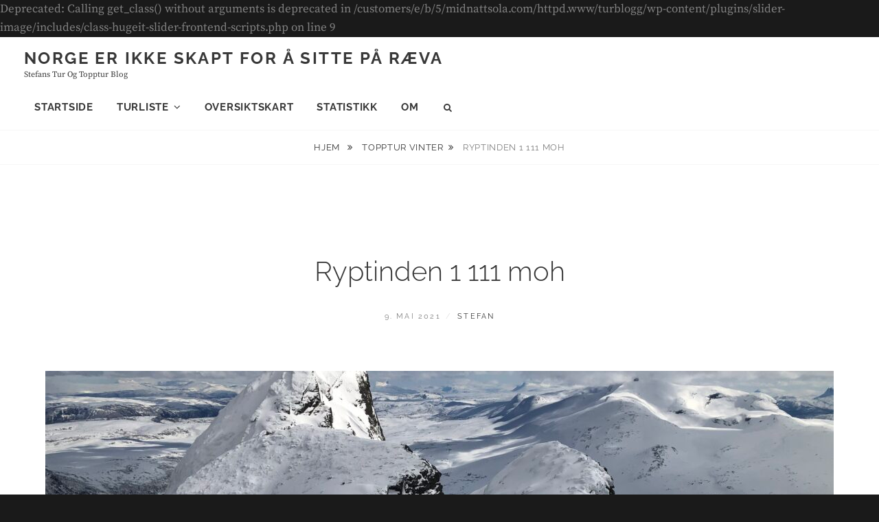

--- FILE ---
content_type: text/html; charset=UTF-8
request_url: https://turblogg.midnattsola.com/2021/05/09/ryptinden-1-111-moh/
body_size: 14012
content:

Deprecated: Calling get_class() without arguments is deprecated in /customers/e/b/5/midnattsola.com/httpd.www/turblogg/wp-content/plugins/slider-image/includes/class-hugeit-slider-frontend-scripts.php on line 9
<!DOCTYPE html>
<html lang="nb-NO">
<head>
<meta charset="UTF-8">
<meta name="viewport" content="width=device-width, initial-scale=1">
<link rel="profile" href="http://gmpg.org/xfn/11">

<title>Ryptinden 1 111 moh &#8211; Norge er ikke skapt for å sitte på ræva</title>
<meta name='robots' content='max-image-preview:large' />
<link rel='dns-prefetch' href='//stats.wp.com' />
<link rel='dns-prefetch' href='//widgets.wp.com' />
<link rel='dns-prefetch' href='//s0.wp.com' />
<link rel='dns-prefetch' href='//0.gravatar.com' />
<link rel='dns-prefetch' href='//1.gravatar.com' />
<link rel='dns-prefetch' href='//2.gravatar.com' />
<link rel="alternate" type="application/rss+xml" title="Norge er ikke skapt for å sitte på ræva &raquo; strøm" href="https://turblogg.midnattsola.com/feed/" />
<link rel="alternate" type="application/rss+xml" title="Norge er ikke skapt for å sitte på ræva &raquo; kommentarstrøm" href="https://turblogg.midnattsola.com/comments/feed/" />
		<!-- This site uses the Google Analytics by MonsterInsights plugin v9.1.1 - Using Analytics tracking - https://www.monsterinsights.com/ -->
		<!-- Note: MonsterInsights is not currently configured on this site. The site owner needs to authenticate with Google Analytics in the MonsterInsights settings panel. -->
					<!-- No tracking code set -->
				<!-- / Google Analytics by MonsterInsights -->
		<script type="text/javascript">
/* <![CDATA[ */
window._wpemojiSettings = {"baseUrl":"https:\/\/s.w.org\/images\/core\/emoji\/15.0.3\/72x72\/","ext":".png","svgUrl":"https:\/\/s.w.org\/images\/core\/emoji\/15.0.3\/svg\/","svgExt":".svg","source":{"concatemoji":"https:\/\/turblogg.midnattsola.com\/wp-includes\/js\/wp-emoji-release.min.js?ver=6.6.4"}};
/*! This file is auto-generated */
!function(i,n){var o,s,e;function c(e){try{var t={supportTests:e,timestamp:(new Date).valueOf()};sessionStorage.setItem(o,JSON.stringify(t))}catch(e){}}function p(e,t,n){e.clearRect(0,0,e.canvas.width,e.canvas.height),e.fillText(t,0,0);var t=new Uint32Array(e.getImageData(0,0,e.canvas.width,e.canvas.height).data),r=(e.clearRect(0,0,e.canvas.width,e.canvas.height),e.fillText(n,0,0),new Uint32Array(e.getImageData(0,0,e.canvas.width,e.canvas.height).data));return t.every(function(e,t){return e===r[t]})}function u(e,t,n){switch(t){case"flag":return n(e,"\ud83c\udff3\ufe0f\u200d\u26a7\ufe0f","\ud83c\udff3\ufe0f\u200b\u26a7\ufe0f")?!1:!n(e,"\ud83c\uddfa\ud83c\uddf3","\ud83c\uddfa\u200b\ud83c\uddf3")&&!n(e,"\ud83c\udff4\udb40\udc67\udb40\udc62\udb40\udc65\udb40\udc6e\udb40\udc67\udb40\udc7f","\ud83c\udff4\u200b\udb40\udc67\u200b\udb40\udc62\u200b\udb40\udc65\u200b\udb40\udc6e\u200b\udb40\udc67\u200b\udb40\udc7f");case"emoji":return!n(e,"\ud83d\udc26\u200d\u2b1b","\ud83d\udc26\u200b\u2b1b")}return!1}function f(e,t,n){var r="undefined"!=typeof WorkerGlobalScope&&self instanceof WorkerGlobalScope?new OffscreenCanvas(300,150):i.createElement("canvas"),a=r.getContext("2d",{willReadFrequently:!0}),o=(a.textBaseline="top",a.font="600 32px Arial",{});return e.forEach(function(e){o[e]=t(a,e,n)}),o}function t(e){var t=i.createElement("script");t.src=e,t.defer=!0,i.head.appendChild(t)}"undefined"!=typeof Promise&&(o="wpEmojiSettingsSupports",s=["flag","emoji"],n.supports={everything:!0,everythingExceptFlag:!0},e=new Promise(function(e){i.addEventListener("DOMContentLoaded",e,{once:!0})}),new Promise(function(t){var n=function(){try{var e=JSON.parse(sessionStorage.getItem(o));if("object"==typeof e&&"number"==typeof e.timestamp&&(new Date).valueOf()<e.timestamp+604800&&"object"==typeof e.supportTests)return e.supportTests}catch(e){}return null}();if(!n){if("undefined"!=typeof Worker&&"undefined"!=typeof OffscreenCanvas&&"undefined"!=typeof URL&&URL.createObjectURL&&"undefined"!=typeof Blob)try{var e="postMessage("+f.toString()+"("+[JSON.stringify(s),u.toString(),p.toString()].join(",")+"));",r=new Blob([e],{type:"text/javascript"}),a=new Worker(URL.createObjectURL(r),{name:"wpTestEmojiSupports"});return void(a.onmessage=function(e){c(n=e.data),a.terminate(),t(n)})}catch(e){}c(n=f(s,u,p))}t(n)}).then(function(e){for(var t in e)n.supports[t]=e[t],n.supports.everything=n.supports.everything&&n.supports[t],"flag"!==t&&(n.supports.everythingExceptFlag=n.supports.everythingExceptFlag&&n.supports[t]);n.supports.everythingExceptFlag=n.supports.everythingExceptFlag&&!n.supports.flag,n.DOMReady=!1,n.readyCallback=function(){n.DOMReady=!0}}).then(function(){return e}).then(function(){var e;n.supports.everything||(n.readyCallback(),(e=n.source||{}).concatemoji?t(e.concatemoji):e.wpemoji&&e.twemoji&&(t(e.twemoji),t(e.wpemoji)))}))}((window,document),window._wpemojiSettings);
/* ]]> */
</script>
<link rel='stylesheet' id='sbi_styles-css' href='https://turblogg.midnattsola.com/wp-content/plugins/instagram-feed/css/sbi-styles.min.css?ver=6.5.1' type='text/css' media='all' />
<style id='wp-emoji-styles-inline-css' type='text/css'>

	img.wp-smiley, img.emoji {
		display: inline !important;
		border: none !important;
		box-shadow: none !important;
		height: 1em !important;
		width: 1em !important;
		margin: 0 0.07em !important;
		vertical-align: -0.1em !important;
		background: none !important;
		padding: 0 !important;
	}
</style>
<link rel='stylesheet' id='wp-block-library-css' href='https://turblogg.midnattsola.com/wp-includes/css/dist/block-library/style.min.css?ver=6.6.4' type='text/css' media='all' />
<style id='wp-block-library-theme-inline-css' type='text/css'>
.wp-block-audio :where(figcaption){color:#555;font-size:13px;text-align:center}.is-dark-theme .wp-block-audio :where(figcaption){color:#ffffffa6}.wp-block-audio{margin:0 0 1em}.wp-block-code{border:1px solid #ccc;border-radius:4px;font-family:Menlo,Consolas,monaco,monospace;padding:.8em 1em}.wp-block-embed :where(figcaption){color:#555;font-size:13px;text-align:center}.is-dark-theme .wp-block-embed :where(figcaption){color:#ffffffa6}.wp-block-embed{margin:0 0 1em}.blocks-gallery-caption{color:#555;font-size:13px;text-align:center}.is-dark-theme .blocks-gallery-caption{color:#ffffffa6}:root :where(.wp-block-image figcaption){color:#555;font-size:13px;text-align:center}.is-dark-theme :root :where(.wp-block-image figcaption){color:#ffffffa6}.wp-block-image{margin:0 0 1em}.wp-block-pullquote{border-bottom:4px solid;border-top:4px solid;color:currentColor;margin-bottom:1.75em}.wp-block-pullquote cite,.wp-block-pullquote footer,.wp-block-pullquote__citation{color:currentColor;font-size:.8125em;font-style:normal;text-transform:uppercase}.wp-block-quote{border-left:.25em solid;margin:0 0 1.75em;padding-left:1em}.wp-block-quote cite,.wp-block-quote footer{color:currentColor;font-size:.8125em;font-style:normal;position:relative}.wp-block-quote.has-text-align-right{border-left:none;border-right:.25em solid;padding-left:0;padding-right:1em}.wp-block-quote.has-text-align-center{border:none;padding-left:0}.wp-block-quote.is-large,.wp-block-quote.is-style-large,.wp-block-quote.is-style-plain{border:none}.wp-block-search .wp-block-search__label{font-weight:700}.wp-block-search__button{border:1px solid #ccc;padding:.375em .625em}:where(.wp-block-group.has-background){padding:1.25em 2.375em}.wp-block-separator.has-css-opacity{opacity:.4}.wp-block-separator{border:none;border-bottom:2px solid;margin-left:auto;margin-right:auto}.wp-block-separator.has-alpha-channel-opacity{opacity:1}.wp-block-separator:not(.is-style-wide):not(.is-style-dots){width:100px}.wp-block-separator.has-background:not(.is-style-dots){border-bottom:none;height:1px}.wp-block-separator.has-background:not(.is-style-wide):not(.is-style-dots){height:2px}.wp-block-table{margin:0 0 1em}.wp-block-table td,.wp-block-table th{word-break:normal}.wp-block-table :where(figcaption){color:#555;font-size:13px;text-align:center}.is-dark-theme .wp-block-table :where(figcaption){color:#ffffffa6}.wp-block-video :where(figcaption){color:#555;font-size:13px;text-align:center}.is-dark-theme .wp-block-video :where(figcaption){color:#ffffffa6}.wp-block-video{margin:0 0 1em}:root :where(.wp-block-template-part.has-background){margin-bottom:0;margin-top:0;padding:1.25em 2.375em}
</style>
<link rel='stylesheet' id='mediaelement-css' href='https://turblogg.midnattsola.com/wp-includes/js/mediaelement/mediaelementplayer-legacy.min.css?ver=4.2.17' type='text/css' media='all' />
<link rel='stylesheet' id='wp-mediaelement-css' href='https://turblogg.midnattsola.com/wp-includes/js/mediaelement/wp-mediaelement.min.css?ver=6.6.4' type='text/css' media='all' />
<style id='jetpack-sharing-buttons-style-inline-css' type='text/css'>
.jetpack-sharing-buttons__services-list{display:flex;flex-direction:row;flex-wrap:wrap;gap:0;list-style-type:none;margin:5px;padding:0}.jetpack-sharing-buttons__services-list.has-small-icon-size{font-size:12px}.jetpack-sharing-buttons__services-list.has-normal-icon-size{font-size:16px}.jetpack-sharing-buttons__services-list.has-large-icon-size{font-size:24px}.jetpack-sharing-buttons__services-list.has-huge-icon-size{font-size:36px}@media print{.jetpack-sharing-buttons__services-list{display:none!important}}.editor-styles-wrapper .wp-block-jetpack-sharing-buttons{gap:0;padding-inline-start:0}ul.jetpack-sharing-buttons__services-list.has-background{padding:1.25em 2.375em}
</style>
<style id='classic-theme-styles-inline-css' type='text/css'>
/*! This file is auto-generated */
.wp-block-button__link{color:#fff;background-color:#32373c;border-radius:9999px;box-shadow:none;text-decoration:none;padding:calc(.667em + 2px) calc(1.333em + 2px);font-size:1.125em}.wp-block-file__button{background:#32373c;color:#fff;text-decoration:none}
</style>
<style id='global-styles-inline-css' type='text/css'>
:root{--wp--preset--aspect-ratio--square: 1;--wp--preset--aspect-ratio--4-3: 4/3;--wp--preset--aspect-ratio--3-4: 3/4;--wp--preset--aspect-ratio--3-2: 3/2;--wp--preset--aspect-ratio--2-3: 2/3;--wp--preset--aspect-ratio--16-9: 16/9;--wp--preset--aspect-ratio--9-16: 9/16;--wp--preset--color--black: #000000;--wp--preset--color--cyan-bluish-gray: #abb8c3;--wp--preset--color--white: #ffffff;--wp--preset--color--pale-pink: #f78da7;--wp--preset--color--vivid-red: #cf2e2e;--wp--preset--color--luminous-vivid-orange: #ff6900;--wp--preset--color--luminous-vivid-amber: #fcb900;--wp--preset--color--light-green-cyan: #7bdcb5;--wp--preset--color--vivid-green-cyan: #00d084;--wp--preset--color--pale-cyan-blue: #8ed1fc;--wp--preset--color--vivid-cyan-blue: #0693e3;--wp--preset--color--vivid-purple: #9b51e0;--wp--preset--color--medium-black: #333333;--wp--preset--color--gray: #999999;--wp--preset--color--medium-gray: #666666;--wp--preset--color--light-gray: #f2f2f2;--wp--preset--gradient--vivid-cyan-blue-to-vivid-purple: linear-gradient(135deg,rgba(6,147,227,1) 0%,rgb(155,81,224) 100%);--wp--preset--gradient--light-green-cyan-to-vivid-green-cyan: linear-gradient(135deg,rgb(122,220,180) 0%,rgb(0,208,130) 100%);--wp--preset--gradient--luminous-vivid-amber-to-luminous-vivid-orange: linear-gradient(135deg,rgba(252,185,0,1) 0%,rgba(255,105,0,1) 100%);--wp--preset--gradient--luminous-vivid-orange-to-vivid-red: linear-gradient(135deg,rgba(255,105,0,1) 0%,rgb(207,46,46) 100%);--wp--preset--gradient--very-light-gray-to-cyan-bluish-gray: linear-gradient(135deg,rgb(238,238,238) 0%,rgb(169,184,195) 100%);--wp--preset--gradient--cool-to-warm-spectrum: linear-gradient(135deg,rgb(74,234,220) 0%,rgb(151,120,209) 20%,rgb(207,42,186) 40%,rgb(238,44,130) 60%,rgb(251,105,98) 80%,rgb(254,248,76) 100%);--wp--preset--gradient--blush-light-purple: linear-gradient(135deg,rgb(255,206,236) 0%,rgb(152,150,240) 100%);--wp--preset--gradient--blush-bordeaux: linear-gradient(135deg,rgb(254,205,165) 0%,rgb(254,45,45) 50%,rgb(107,0,62) 100%);--wp--preset--gradient--luminous-dusk: linear-gradient(135deg,rgb(255,203,112) 0%,rgb(199,81,192) 50%,rgb(65,88,208) 100%);--wp--preset--gradient--pale-ocean: linear-gradient(135deg,rgb(255,245,203) 0%,rgb(182,227,212) 50%,rgb(51,167,181) 100%);--wp--preset--gradient--electric-grass: linear-gradient(135deg,rgb(202,248,128) 0%,rgb(113,206,126) 100%);--wp--preset--gradient--midnight: linear-gradient(135deg,rgb(2,3,129) 0%,rgb(40,116,252) 100%);--wp--preset--font-size--small: 14px;--wp--preset--font-size--medium: 20px;--wp--preset--font-size--large: 30px;--wp--preset--font-size--x-large: 42px;--wp--preset--font-size--normal: 17px;--wp--preset--font-size--huge: 40px;--wp--preset--spacing--20: 0.44rem;--wp--preset--spacing--30: 0.67rem;--wp--preset--spacing--40: 1rem;--wp--preset--spacing--50: 1.5rem;--wp--preset--spacing--60: 2.25rem;--wp--preset--spacing--70: 3.38rem;--wp--preset--spacing--80: 5.06rem;--wp--preset--shadow--natural: 6px 6px 9px rgba(0, 0, 0, 0.2);--wp--preset--shadow--deep: 12px 12px 50px rgba(0, 0, 0, 0.4);--wp--preset--shadow--sharp: 6px 6px 0px rgba(0, 0, 0, 0.2);--wp--preset--shadow--outlined: 6px 6px 0px -3px rgba(255, 255, 255, 1), 6px 6px rgba(0, 0, 0, 1);--wp--preset--shadow--crisp: 6px 6px 0px rgba(0, 0, 0, 1);}:where(.is-layout-flex){gap: 0.5em;}:where(.is-layout-grid){gap: 0.5em;}body .is-layout-flex{display: flex;}.is-layout-flex{flex-wrap: wrap;align-items: center;}.is-layout-flex > :is(*, div){margin: 0;}body .is-layout-grid{display: grid;}.is-layout-grid > :is(*, div){margin: 0;}:where(.wp-block-columns.is-layout-flex){gap: 2em;}:where(.wp-block-columns.is-layout-grid){gap: 2em;}:where(.wp-block-post-template.is-layout-flex){gap: 1.25em;}:where(.wp-block-post-template.is-layout-grid){gap: 1.25em;}.has-black-color{color: var(--wp--preset--color--black) !important;}.has-cyan-bluish-gray-color{color: var(--wp--preset--color--cyan-bluish-gray) !important;}.has-white-color{color: var(--wp--preset--color--white) !important;}.has-pale-pink-color{color: var(--wp--preset--color--pale-pink) !important;}.has-vivid-red-color{color: var(--wp--preset--color--vivid-red) !important;}.has-luminous-vivid-orange-color{color: var(--wp--preset--color--luminous-vivid-orange) !important;}.has-luminous-vivid-amber-color{color: var(--wp--preset--color--luminous-vivid-amber) !important;}.has-light-green-cyan-color{color: var(--wp--preset--color--light-green-cyan) !important;}.has-vivid-green-cyan-color{color: var(--wp--preset--color--vivid-green-cyan) !important;}.has-pale-cyan-blue-color{color: var(--wp--preset--color--pale-cyan-blue) !important;}.has-vivid-cyan-blue-color{color: var(--wp--preset--color--vivid-cyan-blue) !important;}.has-vivid-purple-color{color: var(--wp--preset--color--vivid-purple) !important;}.has-black-background-color{background-color: var(--wp--preset--color--black) !important;}.has-cyan-bluish-gray-background-color{background-color: var(--wp--preset--color--cyan-bluish-gray) !important;}.has-white-background-color{background-color: var(--wp--preset--color--white) !important;}.has-pale-pink-background-color{background-color: var(--wp--preset--color--pale-pink) !important;}.has-vivid-red-background-color{background-color: var(--wp--preset--color--vivid-red) !important;}.has-luminous-vivid-orange-background-color{background-color: var(--wp--preset--color--luminous-vivid-orange) !important;}.has-luminous-vivid-amber-background-color{background-color: var(--wp--preset--color--luminous-vivid-amber) !important;}.has-light-green-cyan-background-color{background-color: var(--wp--preset--color--light-green-cyan) !important;}.has-vivid-green-cyan-background-color{background-color: var(--wp--preset--color--vivid-green-cyan) !important;}.has-pale-cyan-blue-background-color{background-color: var(--wp--preset--color--pale-cyan-blue) !important;}.has-vivid-cyan-blue-background-color{background-color: var(--wp--preset--color--vivid-cyan-blue) !important;}.has-vivid-purple-background-color{background-color: var(--wp--preset--color--vivid-purple) !important;}.has-black-border-color{border-color: var(--wp--preset--color--black) !important;}.has-cyan-bluish-gray-border-color{border-color: var(--wp--preset--color--cyan-bluish-gray) !important;}.has-white-border-color{border-color: var(--wp--preset--color--white) !important;}.has-pale-pink-border-color{border-color: var(--wp--preset--color--pale-pink) !important;}.has-vivid-red-border-color{border-color: var(--wp--preset--color--vivid-red) !important;}.has-luminous-vivid-orange-border-color{border-color: var(--wp--preset--color--luminous-vivid-orange) !important;}.has-luminous-vivid-amber-border-color{border-color: var(--wp--preset--color--luminous-vivid-amber) !important;}.has-light-green-cyan-border-color{border-color: var(--wp--preset--color--light-green-cyan) !important;}.has-vivid-green-cyan-border-color{border-color: var(--wp--preset--color--vivid-green-cyan) !important;}.has-pale-cyan-blue-border-color{border-color: var(--wp--preset--color--pale-cyan-blue) !important;}.has-vivid-cyan-blue-border-color{border-color: var(--wp--preset--color--vivid-cyan-blue) !important;}.has-vivid-purple-border-color{border-color: var(--wp--preset--color--vivid-purple) !important;}.has-vivid-cyan-blue-to-vivid-purple-gradient-background{background: var(--wp--preset--gradient--vivid-cyan-blue-to-vivid-purple) !important;}.has-light-green-cyan-to-vivid-green-cyan-gradient-background{background: var(--wp--preset--gradient--light-green-cyan-to-vivid-green-cyan) !important;}.has-luminous-vivid-amber-to-luminous-vivid-orange-gradient-background{background: var(--wp--preset--gradient--luminous-vivid-amber-to-luminous-vivid-orange) !important;}.has-luminous-vivid-orange-to-vivid-red-gradient-background{background: var(--wp--preset--gradient--luminous-vivid-orange-to-vivid-red) !important;}.has-very-light-gray-to-cyan-bluish-gray-gradient-background{background: var(--wp--preset--gradient--very-light-gray-to-cyan-bluish-gray) !important;}.has-cool-to-warm-spectrum-gradient-background{background: var(--wp--preset--gradient--cool-to-warm-spectrum) !important;}.has-blush-light-purple-gradient-background{background: var(--wp--preset--gradient--blush-light-purple) !important;}.has-blush-bordeaux-gradient-background{background: var(--wp--preset--gradient--blush-bordeaux) !important;}.has-luminous-dusk-gradient-background{background: var(--wp--preset--gradient--luminous-dusk) !important;}.has-pale-ocean-gradient-background{background: var(--wp--preset--gradient--pale-ocean) !important;}.has-electric-grass-gradient-background{background: var(--wp--preset--gradient--electric-grass) !important;}.has-midnight-gradient-background{background: var(--wp--preset--gradient--midnight) !important;}.has-small-font-size{font-size: var(--wp--preset--font-size--small) !important;}.has-medium-font-size{font-size: var(--wp--preset--font-size--medium) !important;}.has-large-font-size{font-size: var(--wp--preset--font-size--large) !important;}.has-x-large-font-size{font-size: var(--wp--preset--font-size--x-large) !important;}
:where(.wp-block-post-template.is-layout-flex){gap: 1.25em;}:where(.wp-block-post-template.is-layout-grid){gap: 1.25em;}
:where(.wp-block-columns.is-layout-flex){gap: 2em;}:where(.wp-block-columns.is-layout-grid){gap: 2em;}
:root :where(.wp-block-pullquote){font-size: 1.5em;line-height: 1.6;}
</style>
<link rel='stylesheet' id='collapsed-archives-style-css' href='https://turblogg.midnattsola.com/wp-content/plugins/collapsed-archives/style.css?ver=6.6.4' type='text/css' media='all' />
<link rel='stylesheet' id='expanding-archives-css' href='https://turblogg.midnattsola.com/wp-content/plugins/expanding-archives/assets/build/css/expanding-archives.css?ver=2.1.0' type='text/css' media='all' />
<link rel='stylesheet' id='jetpack_likes-css' href='https://turblogg.midnattsola.com/wp-content/plugins/jetpack/modules/likes/style.css?ver=13.9.1' type='text/css' media='all' />
<link rel='stylesheet' id='fotografie-style-css' href='https://turblogg.midnattsola.com/wp-content/themes/fotografie/style.css?ver=6.6.4' type='text/css' media='all' />
<style id='fotografie-style-inline-css' type='text/css'>
.comments-link { clip: rect(1px, 1px, 1px, 1px); height: 1px; position: absolute; overflow: hidden; width: 1px; }
</style>
<link rel='stylesheet' id='cleanfotografie-style-css' href='https://turblogg.midnattsola.com/wp-content/themes/clean-fotografie/style.css?ver=20200509-84722' type='text/css' media='all' />
<link rel='stylesheet' id='fotografie-fonts-css' href='https://turblogg.midnattsola.com/wp-content/fonts/b9caa75a928c206bd9dd13ac0f859507.css' type='text/css' media='all' />
<link rel='stylesheet' id='font-awesome-css' href='https://turblogg.midnattsola.com/wp-content/themes/fotografie/assets/css/font-awesome.css?ver=4.7.0' type='text/css' media='all' />
<link rel='stylesheet' id='fotografie-block-style-css' href='https://turblogg.midnattsola.com/wp-content/themes/fotografie/assets/css/blocks.css?ver=1.0' type='text/css' media='all' />
<link rel='stylesheet' id='__EPYT__style-css' href='https://turblogg.midnattsola.com/wp-content/plugins/youtube-embed-plus/styles/ytprefs.min.css?ver=14.2.1.2' type='text/css' media='all' />
<style id='__EPYT__style-inline-css' type='text/css'>

                .epyt-gallery-thumb {
                        width: 33.333%;
                }
                
</style>
<link rel='stylesheet' id='gbox-effects-css' href='https://turblogg.midnattsola.com/wp-content/plugins/gallery-box/assets/css/effects.css?ver=1.0' type='text/css' media='all' />
<link rel='stylesheet' id='venobox-css' href='https://turblogg.midnattsola.com/wp-content/plugins/gallery-box/assets/css/venobox.min.css?ver=1.0' type='text/css' media='all' />
<link rel='stylesheet' id='gbox-colabthi-webfont-css' href='https://turblogg.midnattsola.com/wp-content/plugins/gallery-box/assets/fonts/colabthi-webfont.css?ver=1.0' type='text/css' media='all' />
<link rel='stylesheet' id='slick-css' href='https://turblogg.midnattsola.com/wp-content/plugins/gallery-box/assets/css/slick/slick.css?ver=1.0' type='text/css' media='all' />
<link rel='stylesheet' id='slick-theme-css' href='https://turblogg.midnattsola.com/wp-content/plugins/gallery-box/assets/css/slick/slick-theme.css?ver=1.0' type='text/css' media='all' />
<link rel='stylesheet' id='gallery-box-main-css' href='https://turblogg.midnattsola.com/wp-content/plugins/gallery-box/assets/css/gallerybox-style.css?ver=1.6.6' type='text/css' media='all' />
<link rel='stylesheet' id='sharedaddy-css' href='https://turblogg.midnattsola.com/wp-content/plugins/jetpack/modules/sharedaddy/sharing.css?ver=13.9.1' type='text/css' media='all' />
<link rel='stylesheet' id='social-logos-css' href='https://turblogg.midnattsola.com/wp-content/plugins/jetpack/_inc/social-logos/social-logos.min.css?ver=13.9.1' type='text/css' media='all' />
<script type="text/javascript" src="https://turblogg.midnattsola.com/wp-includes/js/jquery/jquery.min.js?ver=3.7.1" id="jquery-core-js"></script>
<script type="text/javascript" src="https://turblogg.midnattsola.com/wp-includes/js/jquery/jquery-migrate.min.js?ver=3.4.1" id="jquery-migrate-js"></script>
<script type="text/javascript" id="__ytprefs__-js-extra">
/* <![CDATA[ */
var _EPYT_ = {"ajaxurl":"https:\/\/turblogg.midnattsola.com\/wp-admin\/admin-ajax.php","security":"612cdc2a93","gallery_scrolloffset":"20","eppathtoscripts":"https:\/\/turblogg.midnattsola.com\/wp-content\/plugins\/youtube-embed-plus\/scripts\/","eppath":"https:\/\/turblogg.midnattsola.com\/wp-content\/plugins\/youtube-embed-plus\/","epresponsiveselector":"[\"iframe.__youtube_prefs_widget__\"]","epdovol":"1","version":"14.2.1.2","evselector":"iframe.__youtube_prefs__[src], iframe[src*=\"youtube.com\/embed\/\"], iframe[src*=\"youtube-nocookie.com\/embed\/\"]","ajax_compat":"","maxres_facade":"eager","ytapi_load":"light","pause_others":"","stopMobileBuffer":"1","facade_mode":"","not_live_on_channel":"","vi_active":"","vi_js_posttypes":[]};
/* ]]> */
</script>
<script type="text/javascript" src="https://turblogg.midnattsola.com/wp-content/plugins/youtube-embed-plus/scripts/ytprefs.min.js?ver=14.2.1.2" id="__ytprefs__-js"></script>
<link rel="https://api.w.org/" href="https://turblogg.midnattsola.com/wp-json/" /><link rel="alternate" title="JSON" type="application/json" href="https://turblogg.midnattsola.com/wp-json/wp/v2/posts/9190" /><link rel="EditURI" type="application/rsd+xml" title="RSD" href="https://turblogg.midnattsola.com/xmlrpc.php?rsd" />
<meta name="generator" content="WordPress 6.6.4" />
<link rel="canonical" href="https://turblogg.midnattsola.com/2021/05/09/ryptinden-1-111-moh/" />
<link rel='shortlink' href='https://turblogg.midnattsola.com/?p=9190' />
<link rel="alternate" title="oEmbed (JSON)" type="application/json+oembed" href="https://turblogg.midnattsola.com/wp-json/oembed/1.0/embed?url=https%3A%2F%2Fturblogg.midnattsola.com%2F2021%2F05%2F09%2Fryptinden-1-111-moh%2F" />
<link rel="alternate" title="oEmbed (XML)" type="text/xml+oembed" href="https://turblogg.midnattsola.com/wp-json/oembed/1.0/embed?url=https%3A%2F%2Fturblogg.midnattsola.com%2F2021%2F05%2F09%2Fryptinden-1-111-moh%2F&#038;format=xml" />
	<style>img#wpstats{display:none}</style>
		<script type="application/ld+json">{"@context":"http:\/\/schema.org","@type":"BreadcrumbList","itemListElement":[{"@type":"ListItem","position":1,"item":{"@id":"https:\/\/turblogg.midnattsola.com\/","name":"Hjem"}},{"@type":"ListItem","position":2,"item":{"@id":"https:\/\/turblogg.midnattsola.com\/category\/topptur-vinter\/","name":"Topptur vinter"}},{"@type":"ListItem","position":3,"item":{"name":"Ryptinden 1 111 moh"}}]}</script><style type="text/css">.recentcomments a{display:inline !important;padding:0 !important;margin:0 !important;}</style>
<!-- Jetpack Open Graph Tags -->
<meta property="og:type" content="article" />
<meta property="og:title" content="Ryptinden 1 111 moh" />
<meta property="og:url" content="https://turblogg.midnattsola.com/2021/05/09/ryptinden-1-111-moh/" />
<meta property="og:description" content="Klikk på bildet nedenfor hvis du vil se turen som 3D-video og er interessert i mer harde fakta som distanse, høydemeter m.m. Kart med GPS-spor over turen til Børtinden. Turen starter fra parkerings…" />
<meta property="article:published_time" content="2021-05-09T15:54:00+00:00" />
<meta property="article:modified_time" content="2023-05-07T10:57:27+00:00" />
<meta property="og:site_name" content="Norge er ikke skapt for å sitte på ræva" />
<meta property="og:image" content="https://turblogg.midnattsola.com/wp-content/uploads/2023/04/IMG_5060-scaled.jpg" />
<meta property="og:image:width" content="2560" />
<meta property="og:image:height" content="1920" />
<meta property="og:image:alt" content="" />
<meta property="og:locale" content="nb_NO" />
<meta name="twitter:text:title" content="Ryptinden 1 111 moh" />
<meta name="twitter:image" content="https://turblogg.midnattsola.com/wp-content/uploads/2023/04/IMG_5060-scaled.jpg?w=640" />
<meta name="twitter:card" content="summary_large_image" />

<!-- End Jetpack Open Graph Tags -->
<link rel="icon" href="https://turblogg.midnattsola.com/wp-content/uploads/2022/01/image-150x150.jpg" sizes="32x32" />
<link rel="icon" href="https://turblogg.midnattsola.com/wp-content/uploads/2022/01/image-300x300.jpg" sizes="192x192" />
<link rel="apple-touch-icon" href="https://turblogg.midnattsola.com/wp-content/uploads/2022/01/image-300x300.jpg" />
<meta name="msapplication-TileImage" content="https://turblogg.midnattsola.com/wp-content/uploads/2022/01/image-300x300.jpg" />
</head>

<body class="post-template-default single single-post postid-9190 single-format-standard wp-embed-responsive fluid-layout boxed-layout no-sidebar comment-hidden">


<div id="page" class="site">
	<div class="site-inner">
		<a class="skip-link screen-reader-text" href="#content">Skip to content</a>

		<header id="masthead" class="site-header" role="banner">

			
			<div class="site-header-main">
				<div class="wrapper">

					
	<div class="site-branding">
				<div id="site-details">
							<p class="site-title"><a href="https://turblogg.midnattsola.com/" rel="home">Norge er ikke skapt for å sitte på ræva</a></p>
						<h2 class="site-description">Stefans tur og topptur blog</h2>
		</div><!-- #site-details -->
	</div><!-- .site-branding -->

						<div class="menu-toggle-wrapper">
		<button id="menu-toggle" class="menu-toggle" aria-controls="top-menu" aria-expanded="false"></span><span class="menu-label">Menu</span></button>
	</div><!-- .menu-toggle-wrapper -->
	<div id="site-header-menu" class="site-header-menu">
		
			<nav id="site-navigation" class="main-navigation" role="navigation" aria-label="Primary Menu">
				<ul id="primary-menu" class="menu nav-menu"><li id="menu-item-7" class="menu-item menu-item-type-custom menu-item-object-custom menu-item-home menu-item-7"><a href="http://turblogg.midnattsola.com/">Startside</a></li>
<li id="menu-item-63" class="menu-item menu-item-type-custom menu-item-object-custom menu-item-has-children menu-item-63"><a>Turliste</a>
<ul class="sub-menu">
	<li id="menu-item-457" class="menu-item menu-item-type-post_type menu-item-object-page menu-item-457"><a href="https://turblogg.midnattsola.com/turliste/etter-hoyde/">Toppturer etter høyde</a></li>
	<li id="menu-item-465" class="menu-item menu-item-type-post_type menu-item-object-page menu-item-465"><a href="https://turblogg.midnattsola.com/turliste/turliste-alfabetisk/">Turliste alfabetisk</a></li>
	<li id="menu-item-2935" class="menu-item menu-item-type-post_type menu-item-object-page menu-item-2935"><a href="https://turblogg.midnattsola.com/turliste/turliste-etter-kommune/">Turliste etter kommune</a></li>
</ul>
</li>
<li id="menu-item-9" class="menu-item menu-item-type-custom menu-item-object-custom menu-item-9"><a href="https://www.google.com/maps/d/edit?mid=1WQTvm0nQA3mwCipAKfkvBEg7XNY">Oversiktskart</a></li>
<li id="menu-item-1425" class="menu-item menu-item-type-post_type menu-item-object-page menu-item-1425"><a href="https://turblogg.midnattsola.com/statistikk/">Statistikk</a></li>
<li id="menu-item-103" class="menu-item menu-item-type-post_type menu-item-object-page menu-item-103"><a href="https://turblogg.midnattsola.com/om/">Om</a></li>
</ul>
		
			</nav><!-- .main-navigation -->

		<div class="mobile-social-search">
			<nav id="social-navigation" class="social-navigation" role="navigation" aria-label="Social Links Menu" aria-expanded="false">
				<button id="search-toggle" class="toggle-top"><span class="search-label screen-reader-text">Search</span></button>

				<div id="header-search-container" class="search-container">

<form role="search" method="get" class="search-form" action="https://turblogg.midnattsola.com/">
	<label>
		<span class="screen-reader-text">Søk for:</span>

		<input type="search" class="search-field" placeholder="Tast inn søkeord&hellip;" value="" name="s" />
	</label>

	<button type="submit" class="search-submit"><span class="search-button-text">Søk</span></button>
</form>
</div>

							</nav><!-- .social-navigation -->
		</div><!-- .mobile-social-search -->

	</div><!-- .site-header-menu -->

				</div><!-- .wrapper -->
			</div><!-- .site-header-main -->

		</header>

		<div id="site-content-wrapper" class="site-content-contain">

			
			<div class="breadcrumb-area custom">
				<div class="wrapper">
					<nav class="entry-breadcrumbs"><span class="breadcrumb"><a href="https://turblogg.midnattsola.com/">Hjem </a></span><span class="breadcrumb"><a href="https://turblogg.midnattsola.com/category/topptur-vinter/">Topptur vinter</a></span><span class="breadcrumb-current">Ryptinden 1 111 moh</span>
					</nav><!-- .entry-breadcrumbs -->
				</div><!-- .wrapper -->
			</div><!-- .breadcrumb-area -->
			
			
			
			<div id="content" class="site-content">

	<div class="wrapper singular-section">
		<div id="primary" class="content-area">
			<main id="main" class="site-main" role="main">
				
<article id="post-9190 post-9190" class="post-9190 post type-post status-publish format-standard has-post-thumbnail hentry category-topptur-vinter tag-aselidalen tag-bortinden tag-djaeveltanna tag-falkflogtindan tag-ryptinden tag-store-aselitinden tag-urskartinden">

	<header class="entry-header">
		<h1 class="entry-title">Ryptinden 1 111 moh</h1>
		
<footer class="entry-meta">
	<span class="posted-on"><span class="screen-reader-text">Publisert den</span> <time class="entry-date published" datetime="2021-05-09T17:54:00+02:00">9. mai 2021</time><time class="updated" datetime="2023-05-07T12:57:27+02:00">7. mai 2023</time></span><span class="byline"><span class="screen-reader-text">av </span><span class="author vcard"><a class="url fn n" href="https://turblogg.midnattsola.com/author/stefan-kerstingme-com/">Stefan</a></span></span></footer><!-- .entry-meta -->
	</header>

			<div class="post-thumbnail">
			<img width="1148" height="574" src="https://turblogg.midnattsola.com/wp-content/uploads/2023/04/IMG_5060-1148x574.jpg" class="attachment-post-thumbnail size-post-thumbnail wp-post-image" alt="" decoding="async" fetchpriority="high" srcset="https://turblogg.midnattsola.com/wp-content/uploads/2023/04/IMG_5060-1148x574.jpg 1148w, https://turblogg.midnattsola.com/wp-content/uploads/2023/04/IMG_5060-1000x500.jpg 1000w" sizes="(max-width: 1148px) 100vw, 1148px" />		</div>
	
	<div class="entry-content">
		
<p>Klikk på bildet nedenfor hvis du vil se turen som 3D-video og er interessert i mer harde fakta som distanse, høydemeter m.m.</p>



<figure class="wp-block-image size-large"><a href="https://maps.suunto.com/move/keks76/609800f447482d13a7dd5f9d" target="_blank" rel="noreferrer noopener"><img decoding="async" width="1024" height="618" src="http://turblogg.midnattsola.com/wp-content/uploads/2023/04/Ryptinden-Suunto-1024x618.png" alt="" class="wp-image-9213" srcset="https://turblogg.midnattsola.com/wp-content/uploads/2023/04/Ryptinden-Suunto-1024x618.png 1024w, https://turblogg.midnattsola.com/wp-content/uploads/2023/04/Ryptinden-Suunto-300x181.png 300w, https://turblogg.midnattsola.com/wp-content/uploads/2023/04/Ryptinden-Suunto-768x464.png 768w, https://turblogg.midnattsola.com/wp-content/uploads/2023/04/Ryptinden-Suunto-1536x927.png 1536w, https://turblogg.midnattsola.com/wp-content/uploads/2023/04/Ryptinden-Suunto.png 1542w" sizes="(max-width: 1024px) 100vw, 1024px" /></a></figure>



<p>Kart med GPS-spor over turen til Børtinden. Turen starter fra parkeringsplassen ved Børvatnet. Sving av fra Fv. 812 der Børelva er skiltet. Veien har skogsveistandard og er ikke asfaltert, noe humpete.</p>



<figure class="wp-block-image size-large"><a href="http://turblogg.midnattsola.com/wp-content/uploads/2023/04/Kart_Ryptinden.png"><img decoding="async" width="1024" height="576" src="http://turblogg.midnattsola.com/wp-content/uploads/2023/04/Kart_Ryptinden-1024x576.png" alt="" class="wp-image-9219" srcset="https://turblogg.midnattsola.com/wp-content/uploads/2023/04/Kart_Ryptinden-1024x576.png 1024w, https://turblogg.midnattsola.com/wp-content/uploads/2023/04/Kart_Ryptinden-300x169.png 300w, https://turblogg.midnattsola.com/wp-content/uploads/2023/04/Kart_Ryptinden-768x432.png 768w, https://turblogg.midnattsola.com/wp-content/uploads/2023/04/Kart_Ryptinden-1536x864.png 1536w, https://turblogg.midnattsola.com/wp-content/uploads/2023/04/Kart_Ryptinden.png 1921w" sizes="(max-width: 1024px) 100vw, 1024px" /></a></figure>



<p>Turen er på ca. 13 km og man må være innstilt på å ta av og på fellene ettersom Vardefjellet er en &laquo;hump&raquo; man må komme seg over. Flanken til Ryptinden byr på fin og sammenhengende kjøring ned til Nedre Tindvatnet.</p>



<figure class="wp-block-image size-large"><a href="https://turblogg.midnattsola.com/wp-content/uploads/2023/05/Ryptinden-profil.jpeg"><img loading="lazy" decoding="async" width="1024" height="576" src="https://turblogg.midnattsola.com/wp-content/uploads/2023/05/Ryptinden-profil-1024x576.jpeg" alt="" class="wp-image-9251" srcset="https://turblogg.midnattsola.com/wp-content/uploads/2023/05/Ryptinden-profil-1024x576.jpeg 1024w, https://turblogg.midnattsola.com/wp-content/uploads/2023/05/Ryptinden-profil-300x169.jpeg 300w, https://turblogg.midnattsola.com/wp-content/uploads/2023/05/Ryptinden-profil-768x432.jpeg 768w, https://turblogg.midnattsola.com/wp-content/uploads/2023/05/Ryptinden-profil.jpeg 1334w" sizes="(max-width: 1024px) 100vw, 1024px" /></a></figure>



<p>Fra parkeringen går man opp Vardfjellet ca. 530 moh for så å skli ned i retning Tindvatnet. Deretter holder man seg i retning skaret mellom Børtinden og Ryptinden. Helt opp dit er det ikke noe problem å holde seg i terreng slakere enn 30 grader. Fra skaret svinger man til venstre i retning høyde 1 111. Terrenget er brattere her og gjerne brattere enn 30 grader. Dersom man ønsker å kjøre slakere enn 30 grader er det nok best å kjøre ned fra skaret. Eller er det flere linjer man kan velge ned fra Ryptinden, brattest er det riktignok i starten av nedkjøringen. Bratthetskartet med GPS-spor kan du laste ned som&nbsp;<a href="http://turblogg.midnattsola.com/wp-content/uploads/2023/04/Ryptinden-bratt.pdf" target="_blank" rel="noreferrer noopener">PDF her</a>.</p>



<figure class="wp-block-image size-large"><a href="http://turblogg.midnattsola.com/wp-content/uploads/2023/04/Ryptinden-bratt-1.png"><img loading="lazy" decoding="async" width="1024" height="576" src="http://turblogg.midnattsola.com/wp-content/uploads/2023/04/Ryptinden-bratt-1-1024x576.png" alt="" class="wp-image-9222" srcset="https://turblogg.midnattsola.com/wp-content/uploads/2023/04/Ryptinden-bratt-1-1024x576.png 1024w, https://turblogg.midnattsola.com/wp-content/uploads/2023/04/Ryptinden-bratt-1-300x169.png 300w, https://turblogg.midnattsola.com/wp-content/uploads/2023/04/Ryptinden-bratt-1-768x432.png 768w, https://turblogg.midnattsola.com/wp-content/uploads/2023/04/Ryptinden-bratt-1-1536x864.png 1536w, https://turblogg.midnattsola.com/wp-content/uploads/2023/04/Ryptinden-bratt-1.png 1920w" sizes="(max-width: 1024px) 100vw, 1024px" /></a></figure>



<figure class="wp-block-image size-large"><a href="http://turblogg.midnattsola.com/wp-content/uploads/2023/04/Ryptinden-bratt-2.png"><img loading="lazy" decoding="async" width="1024" height="576" src="http://turblogg.midnattsola.com/wp-content/uploads/2023/04/Ryptinden-bratt-2-1024x576.png" alt="" class="wp-image-9221" srcset="https://turblogg.midnattsola.com/wp-content/uploads/2023/04/Ryptinden-bratt-2-1024x576.png 1024w, https://turblogg.midnattsola.com/wp-content/uploads/2023/04/Ryptinden-bratt-2-300x169.png 300w, https://turblogg.midnattsola.com/wp-content/uploads/2023/04/Ryptinden-bratt-2-768x432.png 768w, https://turblogg.midnattsola.com/wp-content/uploads/2023/04/Ryptinden-bratt-2-1536x864.png 1536w, https://turblogg.midnattsola.com/wp-content/uploads/2023/04/Ryptinden-bratt-2.png 1920w" sizes="(max-width: 1024px) 100vw, 1024px" /></a></figure>



<p>Turen starter med ski på sekken da det er sent i sesongen. Ryptinden en er fin skitur på våren, eneste ulempe med turen er at man må opp Vardfjellet for så å kjøre ned til Tindvatnet. Men som belønning venter en fin stor flanke med en følt uendelig nedkjøring.</p>



<figure class="wp-block-embed is-type-video is-provider-youtube wp-block-embed-youtube wp-embed-aspect-16-9 wp-has-aspect-ratio"><div class="wp-block-embed__wrapper">
<iframe loading="lazy"  id="_ytid_56589"  width="1000" height="563"  data-origwidth="1000" data-origheight="563" src="https://www.youtube.com/embed/Xtb2Ms8aVvI?enablejsapi=1&#038;autoplay=0&#038;cc_load_policy=0&#038;cc_lang_pref=&#038;iv_load_policy=1&#038;loop=0&#038;modestbranding=0&#038;rel=1&#038;fs=1&#038;playsinline=0&#038;autohide=2&#038;theme=dark&#038;color=red&#038;controls=1&#038;" class="__youtube_prefs__  epyt-is-override  no-lazyload" title="YouTube player"  allow="fullscreen; accelerometer; autoplay; clipboard-write; encrypted-media; gyroscope; picture-in-picture" allowfullscreen data-no-lazy="1" data-skipgform_ajax_framebjll=""></iframe>
</div></figure>



<p>Lavt skydekke og flatt lys på tur opp fra Nedre Tindvatnet. Toppen til Store Åselitinden har gjemt seg opp i skyene, likeså Ryptinden til høyre. </p>



<figure class="wp-block-image size-large"><a href="http://turblogg.midnattsola.com/wp-content/uploads/2023/04/IMG_5004-scaled.jpg"><img loading="lazy" decoding="async" width="1024" height="768" src="http://turblogg.midnattsola.com/wp-content/uploads/2023/04/IMG_5004-1024x768.jpg" alt="" class="wp-image-9193" srcset="https://turblogg.midnattsola.com/wp-content/uploads/2023/04/IMG_5004-1024x768.jpg 1024w, https://turblogg.midnattsola.com/wp-content/uploads/2023/04/IMG_5004-300x225.jpg 300w, https://turblogg.midnattsola.com/wp-content/uploads/2023/04/IMG_5004-768x576.jpg 768w, https://turblogg.midnattsola.com/wp-content/uploads/2023/04/IMG_5004-1536x1152.jpg 1536w, https://turblogg.midnattsola.com/wp-content/uploads/2023/04/IMG_5004-2048x1536.jpg 2048w" sizes="(max-width: 1024px) 100vw, 1024px" /></a></figure>



<p>Mot Børtinden derimot ser det litt lysere ut. Til venstre for Børtinden er skaret man sikter seg inn på når men skal enten på Ryptinden eller Børtinden.</p>



<figure class="wp-block-image size-large"><a href="http://turblogg.midnattsola.com/wp-content/uploads/2023/04/IMG_5005-scaled.jpg"><img loading="lazy" decoding="async" width="1024" height="768" src="http://turblogg.midnattsola.com/wp-content/uploads/2023/04/IMG_5005-1024x768.jpg" alt="" class="wp-image-9194" srcset="https://turblogg.midnattsola.com/wp-content/uploads/2023/04/IMG_5005-1024x768.jpg 1024w, https://turblogg.midnattsola.com/wp-content/uploads/2023/04/IMG_5005-300x225.jpg 300w, https://turblogg.midnattsola.com/wp-content/uploads/2023/04/IMG_5005-768x576.jpg 768w, https://turblogg.midnattsola.com/wp-content/uploads/2023/04/IMG_5005-1536x1152.jpg 1536w, https://turblogg.midnattsola.com/wp-content/uploads/2023/04/IMG_5005-2048x1536.jpg 2048w" sizes="(max-width: 1024px) 100vw, 1024px" /></a></figure>



<p>Av og til åpner skydekket seg i dag og Ryptinden vises. Til venstre Store Åselitinden og Djæveltanna.</p>



<figure class="wp-block-image size-large"><a href="http://turblogg.midnattsola.com/wp-content/uploads/2023/04/IMG_5011-scaled.jpg"><img loading="lazy" decoding="async" width="1024" height="768" src="http://turblogg.midnattsola.com/wp-content/uploads/2023/04/IMG_5011-1024x768.jpg" alt="" class="wp-image-9195" srcset="https://turblogg.midnattsola.com/wp-content/uploads/2023/04/IMG_5011-1024x768.jpg 1024w, https://turblogg.midnattsola.com/wp-content/uploads/2023/04/IMG_5011-300x225.jpg 300w, https://turblogg.midnattsola.com/wp-content/uploads/2023/04/IMG_5011-768x576.jpg 768w, https://turblogg.midnattsola.com/wp-content/uploads/2023/04/IMG_5011-1536x1152.jpg 1536w, https://turblogg.midnattsola.com/wp-content/uploads/2023/04/IMG_5011-2048x1536.jpg 2048w" sizes="(max-width: 1024px) 100vw, 1024px" /></a></figure>



<p>Fra skaret mellom Børtinden og Ryptinden går man opp hit. Snøen er tydelig påvirket av vinden, men ikke så mye at det dannet seg et hardt fokksnølag.</p>



<figure class="wp-block-image size-large"><a href="http://turblogg.midnattsola.com/wp-content/uploads/2023/04/IMG_5022-scaled.jpg"><img loading="lazy" decoding="async" width="1024" height="768" src="http://turblogg.midnattsola.com/wp-content/uploads/2023/04/IMG_5022-1024x768.jpg" alt="" class="wp-image-9197" srcset="https://turblogg.midnattsola.com/wp-content/uploads/2023/04/IMG_5022-1024x768.jpg 1024w, https://turblogg.midnattsola.com/wp-content/uploads/2023/04/IMG_5022-300x225.jpg 300w, https://turblogg.midnattsola.com/wp-content/uploads/2023/04/IMG_5022-768x576.jpg 768w, https://turblogg.midnattsola.com/wp-content/uploads/2023/04/IMG_5022-1536x1152.jpg 1536w, https://turblogg.midnattsola.com/wp-content/uploads/2023/04/IMG_5022-2048x1536.jpg 2048w" sizes="(max-width: 1024px) 100vw, 1024px" /></a></figure>



<p>Et spektakulært flog litt nedenfor Ryptinden. Fra floget går det loddrett ned mot Åselidalen og hvis man tør får man kjenne på suget i magen.</p>



<figure class="wp-block-image size-large"><a href="http://turblogg.midnattsola.com/wp-content/uploads/2023/04/IMG_5018-scaled.jpg"><img loading="lazy" decoding="async" width="1024" height="768" src="http://turblogg.midnattsola.com/wp-content/uploads/2023/04/IMG_5018-1024x768.jpg" alt="" class="wp-image-9196" srcset="https://turblogg.midnattsola.com/wp-content/uploads/2023/04/IMG_5018-1024x768.jpg 1024w, https://turblogg.midnattsola.com/wp-content/uploads/2023/04/IMG_5018-300x225.jpg 300w, https://turblogg.midnattsola.com/wp-content/uploads/2023/04/IMG_5018-768x576.jpg 768w, https://turblogg.midnattsola.com/wp-content/uploads/2023/04/IMG_5018-1536x1152.jpg 1536w, https://turblogg.midnattsola.com/wp-content/uploads/2023/04/IMG_5018-2048x1536.jpg 2048w" sizes="(max-width: 1024px) 100vw, 1024px" /></a></figure>



<p>I bakgrunnen vises flanken til Børtinden. </p>



<figure class="wp-block-image size-large"><a href="http://turblogg.midnattsola.com/wp-content/uploads/2023/04/IMG_5023-scaled.jpg"><img loading="lazy" decoding="async" width="1024" height="768" src="http://turblogg.midnattsola.com/wp-content/uploads/2023/04/IMG_5023-1024x768.jpg" alt="" class="wp-image-9198" srcset="https://turblogg.midnattsola.com/wp-content/uploads/2023/04/IMG_5023-1024x768.jpg 1024w, https://turblogg.midnattsola.com/wp-content/uploads/2023/04/IMG_5023-300x225.jpg 300w, https://turblogg.midnattsola.com/wp-content/uploads/2023/04/IMG_5023-768x576.jpg 768w, https://turblogg.midnattsola.com/wp-content/uploads/2023/04/IMG_5023-1536x1152.jpg 1536w, https://turblogg.midnattsola.com/wp-content/uploads/2023/04/IMG_5023-2048x1536.jpg 2048w" sizes="(max-width: 1024px) 100vw, 1024px" /></a></figure>



<p>Trygt å stå på en stein, men man bør være litt mer forsiktig andre plasser. Spesielt der det går ned mot Åselidalen er det en del snøskavler.</p>



<figure class="wp-block-image size-large"><a href="http://turblogg.midnattsola.com/wp-content/uploads/2023/04/IMG_5031-scaled.jpg"><img loading="lazy" decoding="async" width="1024" height="768" src="http://turblogg.midnattsola.com/wp-content/uploads/2023/04/IMG_5031-1024x768.jpg" alt="" class="wp-image-9199" srcset="https://turblogg.midnattsola.com/wp-content/uploads/2023/04/IMG_5031-1024x768.jpg 1024w, https://turblogg.midnattsola.com/wp-content/uploads/2023/04/IMG_5031-300x225.jpg 300w, https://turblogg.midnattsola.com/wp-content/uploads/2023/04/IMG_5031-768x576.jpg 768w, https://turblogg.midnattsola.com/wp-content/uploads/2023/04/IMG_5031-1536x1152.jpg 1536w, https://turblogg.midnattsola.com/wp-content/uploads/2023/04/IMG_5031-2048x1536.jpg 2048w" sizes="(max-width: 1024px) 100vw, 1024px" /></a></figure>



<p>Vi tar en titt bortover i retning Per Karlsa. Dessverre er ikke toppen å se da skyene på andre siden av Åselidalen er noe lavere enn her oppe.</p>



<figure class="wp-block-image size-large"><a href="http://turblogg.midnattsola.com/wp-content/uploads/2023/04/IMG_5035-scaled.jpg"><img loading="lazy" decoding="async" width="1024" height="768" src="http://turblogg.midnattsola.com/wp-content/uploads/2023/04/IMG_5035-1024x768.jpg" alt="" class="wp-image-9200" srcset="https://turblogg.midnattsola.com/wp-content/uploads/2023/04/IMG_5035-1024x768.jpg 1024w, https://turblogg.midnattsola.com/wp-content/uploads/2023/04/IMG_5035-300x225.jpg 300w, https://turblogg.midnattsola.com/wp-content/uploads/2023/04/IMG_5035-768x576.jpg 768w, https://turblogg.midnattsola.com/wp-content/uploads/2023/04/IMG_5035-1536x1152.jpg 1536w, https://turblogg.midnattsola.com/wp-content/uploads/2023/04/IMG_5035-2048x1536.jpg 2048w" sizes="(max-width: 1024px) 100vw, 1024px" /></a></figure>



<p>Børtinden i bakgrunnen og litt posing før toppstøtet. </p>



<figure class="wp-block-image size-large"><a href="http://turblogg.midnattsola.com/wp-content/uploads/2023/04/IMG_5028-scaled.jpg"><img loading="lazy" decoding="async" width="1024" height="768" src="http://turblogg.midnattsola.com/wp-content/uploads/2023/04/IMG_5028-1024x768.jpg" alt="" class="wp-image-9205" srcset="https://turblogg.midnattsola.com/wp-content/uploads/2023/04/IMG_5028-1024x768.jpg 1024w, https://turblogg.midnattsola.com/wp-content/uploads/2023/04/IMG_5028-300x225.jpg 300w, https://turblogg.midnattsola.com/wp-content/uploads/2023/04/IMG_5028-768x576.jpg 768w, https://turblogg.midnattsola.com/wp-content/uploads/2023/04/IMG_5028-1536x1152.jpg 1536w, https://turblogg.midnattsola.com/wp-content/uploads/2023/04/IMG_5028-2048x1536.jpg 2048w" sizes="(max-width: 1024px) 100vw, 1024px" /></a></figure>



<p>Derimot er Urskartinden og Spisstinden å se. De tilhører Falkflogtindan som også er en del av Børvasstindan. Spesielt Urskartinden fremstå som et massivt og mektig fjell.</p>



<figure class="wp-block-image size-large"><a href="http://turblogg.midnattsola.com/wp-content/uploads/2023/04/IMG_5049-scaled.jpg"><img loading="lazy" decoding="async" width="1024" height="768" src="http://turblogg.midnattsola.com/wp-content/uploads/2023/04/IMG_5049-1024x768.jpg" alt="" class="wp-image-9201" srcset="https://turblogg.midnattsola.com/wp-content/uploads/2023/04/IMG_5049-1024x768.jpg 1024w, https://turblogg.midnattsola.com/wp-content/uploads/2023/04/IMG_5049-300x225.jpg 300w, https://turblogg.midnattsola.com/wp-content/uploads/2023/04/IMG_5049-768x576.jpg 768w, https://turblogg.midnattsola.com/wp-content/uploads/2023/04/IMG_5049-1536x1152.jpg 1536w, https://turblogg.midnattsola.com/wp-content/uploads/2023/04/IMG_5049-2048x1536.jpg 2048w" sizes="(max-width: 1024px) 100vw, 1024px" /></a></figure>



<p>Rundtinden, som er nabotoppen til Per Karlsa, er så vidt synlig under skydekket. </p>



<figure class="wp-block-image size-large"><a href="http://turblogg.midnattsola.com/wp-content/uploads/2023/04/IMG_5050-scaled.jpg"><img loading="lazy" decoding="async" width="1024" height="768" src="http://turblogg.midnattsola.com/wp-content/uploads/2023/04/IMG_5050-1024x768.jpg" alt="" class="wp-image-9202" srcset="https://turblogg.midnattsola.com/wp-content/uploads/2023/04/IMG_5050-1024x768.jpg 1024w, https://turblogg.midnattsola.com/wp-content/uploads/2023/04/IMG_5050-300x225.jpg 300w, https://turblogg.midnattsola.com/wp-content/uploads/2023/04/IMG_5050-768x576.jpg 768w, https://turblogg.midnattsola.com/wp-content/uploads/2023/04/IMG_5050-1536x1152.jpg 1536w, https://turblogg.midnattsola.com/wp-content/uploads/2023/04/IMG_5050-2048x1536.jpg 2048w" sizes="(max-width: 1024px) 100vw, 1024px" /></a></figure>



<p>Videre i rekken sørover ligger Store Åselitinden og Djæveltanna. Begge fjell er mektig imponerende og stuper ned mot Åselidalen. </p>



<figure class="wp-block-image size-large"><a href="http://turblogg.midnattsola.com/wp-content/uploads/2023/04/IMG_5060-scaled.jpg"><img loading="lazy" decoding="async" width="1024" height="768" src="http://turblogg.midnattsola.com/wp-content/uploads/2023/04/IMG_5060-1024x768.jpg" alt="" class="wp-image-9203" srcset="https://turblogg.midnattsola.com/wp-content/uploads/2023/04/IMG_5060-1024x768.jpg 1024w, https://turblogg.midnattsola.com/wp-content/uploads/2023/04/IMG_5060-300x225.jpg 300w, https://turblogg.midnattsola.com/wp-content/uploads/2023/04/IMG_5060-768x576.jpg 768w, https://turblogg.midnattsola.com/wp-content/uploads/2023/04/IMG_5060-1536x1152.jpg 1536w, https://turblogg.midnattsola.com/wp-content/uploads/2023/04/IMG_5060-2048x1536.jpg 2048w" sizes="(max-width: 1024px) 100vw, 1024px" /></a></figure>



<p>Bare å nyte et storslagent landskap når man er på topptur. De Siste høydemetrene må man som vanlig gå da det kan være veldig steinete opp til toppen. Da er det bare å la skiene stå der man stopper. </p>



<figure class="wp-block-image size-large"><a href="http://turblogg.midnattsola.com/wp-content/uploads/2023/04/IMG_5062-scaled.jpg"><img loading="lazy" decoding="async" width="1024" height="768" src="http://turblogg.midnattsola.com/wp-content/uploads/2023/04/IMG_5062-1024x768.jpg" alt="" class="wp-image-9204" srcset="https://turblogg.midnattsola.com/wp-content/uploads/2023/04/IMG_5062-1024x768.jpg 1024w, https://turblogg.midnattsola.com/wp-content/uploads/2023/04/IMG_5062-300x225.jpg 300w, https://turblogg.midnattsola.com/wp-content/uploads/2023/04/IMG_5062-768x576.jpg 768w, https://turblogg.midnattsola.com/wp-content/uploads/2023/04/IMG_5062-1536x1152.jpg 1536w, https://turblogg.midnattsola.com/wp-content/uploads/2023/04/IMG_5062-2048x1536.jpg 2048w" sizes="(max-width: 1024px) 100vw, 1024px" /></a></figure>



<p>Viktig å ta noen gode bilder når man først er her oppe. Det er ikke noen hverdagstur da det krever klaff med både vær og føre. </p>



<figure class="wp-block-image size-large"><a href="http://turblogg.midnattsola.com/wp-content/uploads/2023/04/IMG_5069-scaled.jpg"><img loading="lazy" decoding="async" width="1024" height="768" src="http://turblogg.midnattsola.com/wp-content/uploads/2023/04/IMG_5069-1024x768.jpg" alt="" class="wp-image-9206" srcset="https://turblogg.midnattsola.com/wp-content/uploads/2023/04/IMG_5069-1024x768.jpg 1024w, https://turblogg.midnattsola.com/wp-content/uploads/2023/04/IMG_5069-300x225.jpg 300w, https://turblogg.midnattsola.com/wp-content/uploads/2023/04/IMG_5069-768x576.jpg 768w, https://turblogg.midnattsola.com/wp-content/uploads/2023/04/IMG_5069-1536x1152.jpg 1536w, https://turblogg.midnattsola.com/wp-content/uploads/2023/04/IMG_5069-2048x1536.jpg 2048w" sizes="(max-width: 1024px) 100vw, 1024px" /></a></figure>



<p>Et blikk tilbake på vår signatur ned Ryptinden. Fine linjer i snøen.</p>



<figure class="wp-block-image size-large"><a href="http://turblogg.midnattsola.com/wp-content/uploads/2023/04/IMG_5071-scaled.jpg"><img loading="lazy" decoding="async" width="1024" height="768" src="http://turblogg.midnattsola.com/wp-content/uploads/2023/04/IMG_5071-1024x768.jpg" alt="" class="wp-image-9207" srcset="https://turblogg.midnattsola.com/wp-content/uploads/2023/04/IMG_5071-1024x768.jpg 1024w, https://turblogg.midnattsola.com/wp-content/uploads/2023/04/IMG_5071-300x225.jpg 300w, https://turblogg.midnattsola.com/wp-content/uploads/2023/04/IMG_5071-768x576.jpg 768w, https://turblogg.midnattsola.com/wp-content/uploads/2023/04/IMG_5071-1536x1152.jpg 1536w, https://turblogg.midnattsola.com/wp-content/uploads/2023/04/IMG_5071-2048x1536.jpg 2048w" sizes="(max-width: 1024px) 100vw, 1024px" /></a></figure>
<div class="sharedaddy sd-sharing-enabled"><div class="robots-nocontent sd-block sd-social sd-social-icon-text sd-sharing"><h3 class="sd-title">Del dette:</h3><div class="sd-content"><ul><li class="share-facebook"><a rel="nofollow noopener noreferrer" data-shared="sharing-facebook-9190" class="share-facebook sd-button share-icon" href="https://turblogg.midnattsola.com/2021/05/09/ryptinden-1-111-moh/?share=facebook" target="_blank" title="Klikk for å dele på Facebook" ><span>Facebook</span></a></li><li class="share-x"><a rel="nofollow noopener noreferrer" data-shared="sharing-x-9190" class="share-x sd-button share-icon" href="https://turblogg.midnattsola.com/2021/05/09/ryptinden-1-111-moh/?share=x" target="_blank" title="Klikk for å dele på X" ><span>X</span></a></li><li class="share-end"></li></ul></div></div></div><div class='sharedaddy sd-block sd-like jetpack-likes-widget-wrapper jetpack-likes-widget-unloaded' id='like-post-wrapper-117316655-9190-6976a7808f95f' data-src='https://widgets.wp.com/likes/?ver=13.9.1#blog_id=117316655&amp;post_id=9190&amp;origin=turblogg.midnattsola.com&amp;obj_id=117316655-9190-6976a7808f95f&amp;n=1' data-name='like-post-frame-117316655-9190-6976a7808f95f' data-title='Lik eller gjenblogg'><h3 class="sd-title">Lik dette:</h3><div class='likes-widget-placeholder post-likes-widget-placeholder' style='height: 55px;'><span class='button'><span>Lik</span></span> <span class="loading">Laster inn...</span></div><span class='sd-text-color'></span><a class='sd-link-color'></a></div>	</div><!-- .entry-content -->

	
<footer class="entry-footer">
	<span class="cat-links"><span>Kategorier:</span><a href="https://turblogg.midnattsola.com/category/topptur-vinter/" rel="category tag">Topptur vinter</a></span><span class="tags-links"><span>Stikkord:</span><a href="https://turblogg.midnattsola.com/tag/aselidalen/" rel="tag">Åselidalen</a>, <a href="https://turblogg.midnattsola.com/tag/bortinden/" rel="tag">Børtinden</a>, <a href="https://turblogg.midnattsola.com/tag/djaeveltanna/" rel="tag">Djæveltanna</a>, <a href="https://turblogg.midnattsola.com/tag/falkflogtindan/" rel="tag">Falkflogtindan</a>, <a href="https://turblogg.midnattsola.com/tag/ryptinden/" rel="tag">Ryptinden</a>, <a href="https://turblogg.midnattsola.com/tag/store-aselitinden/" rel="tag">Store Åselitinden</a>, <a href="https://turblogg.midnattsola.com/tag/urskartinden/" rel="tag">Urskartinden</a></span></footer><!-- .entry-footer -->

</article><!-- #post-9190 -->

	<nav class="navigation post-navigation" aria-label="Innlegg">
		<h2 class="screen-reader-text">Innleggsnavigasjon</h2>
		<div class="nav-links"><div class="nav-previous"><a href="https://turblogg.midnattsola.com/2021/04/17/mjonestindtraversen-rando/" rel="prev"><span class="meta-nav" aria-hidden="true">Forrige</span> <span class="screen-reader-text">Forrige innlegg:</span> <span class="post-title">Mjønestindtraversen Rando</span></a></div><div class="nav-next"><a href="https://turblogg.midnattsola.com/2021/05/17/nasafjellet-1210-moh/" rel="next"><span class="meta-nav" aria-hidden="true">Neste</span> <span class="screen-reader-text">Neste innlegg:</span> <span class="post-title">Nasafjellet 1 210 moh</span></a></div></div>
	</nav>			</main><!-- #main -->
		</div><!-- #primary -->
			</div><!-- .wrapper -->

			</div><!-- .site-content -->

			

			

			<footer id="colophon" class="site-footer" role="contentinfo">

				

				<div id="site-generator">
					<div class="wrapper">
						<div class="site-info">
	Opphavsrett &copy; 2026 <a href="https://turblogg.midnattsola.com/">Norge er ikke skapt for å sitte på ræva</a>. Alle rettigheter reservert.  &#124; Clean Fotografie&nbsp;av&nbsp;<a target="_blank" href="https://catchthemes.com/">Catch Themes</a></div><!-- .site-info -->


					</div><!-- .wrapper -->
				</div><!-- #site-generator -->

			</footer>
		</div><!-- #site-content-wrapper -->
	</div><!-- .site-inner -->
</div><!-- #page -->
<a href="#masthead" id="scrollup" class="backtotop"><span class="screen-reader-text">Bla opp</span></a><!-- Instagram Feed JS -->
<script type="text/javascript">
var sbiajaxurl = "https://turblogg.midnattsola.com/wp-admin/admin-ajax.php";
</script>

	<script type="text/javascript">
		window.WPCOM_sharing_counts = {"https:\/\/turblogg.midnattsola.com\/2021\/05\/09\/ryptinden-1-111-moh\/":9190};
	</script>
				<script type="text/javascript" id="jetpack-portfolio-theme-supports-js-after">
/* <![CDATA[ */
const jetpack_portfolio_theme_supports = false
/* ]]> */
</script>
<script type="text/javascript" id="expanding-archives-frontend-js-extra">
/* <![CDATA[ */
var expandingArchives = {"ajaxurl":"https:\/\/turblogg.midnattsola.com\/wp-admin\/admin-ajax.php","nonce":"26c1775e17","restBase":"https:\/\/turblogg.midnattsola.com\/wp-json\/expanding-archives\/v1\/posts","restNonce":"6daaf4d76a"};
/* ]]> */
</script>
<script type="text/javascript" src="https://turblogg.midnattsola.com/wp-content/plugins/expanding-archives/assets/build/js/expanding-archives.js?ver=2.1.0" id="expanding-archives-frontend-js"></script>
<script type="text/javascript" src="https://turblogg.midnattsola.com/wp-content/themes/clean-fotografie/assets/js/global.min.js?ver=1.0" id="cleanfotografie-global-js"></script>
<script type="text/javascript" src="https://turblogg.midnattsola.com/wp-content/themes/fotografie/assets/js/skip-link-focus-fix.min.js?ver=20170616" id="fotografie-skip-link-focus-fix-js"></script>
<script type="text/javascript" src="https://turblogg.midnattsola.com/wp-content/themes/fotografie/assets/js/jquery.matchHeight.min.js?ver=20151215" id="jquery-match-height-js"></script>
<script type="text/javascript" id="fotografie-custom-script-js-extra">
/* <![CDATA[ */
var fotografieScreenReaderText = {"expand":"utvid undermeny","collapse":"trekk sammen undermeny"};
/* ]]> */
</script>
<script type="text/javascript" src="https://turblogg.midnattsola.com/wp-content/themes/fotografie/assets/js/custom-scripts.min.js?ver=20170616" id="fotografie-custom-script-js"></script>
<script type="text/javascript" src="https://turblogg.midnattsola.com/wp-content/plugins/youtube-embed-plus/scripts/fitvids.min.js?ver=14.2.1.2" id="__ytprefsfitvids__-js"></script>
<script type="text/javascript" src="https://stats.wp.com/e-202604.js" id="jetpack-stats-js" data-wp-strategy="defer"></script>
<script type="text/javascript" id="jetpack-stats-js-after">
/* <![CDATA[ */
_stq = window._stq || [];
_stq.push([ "view", JSON.parse("{\"v\":\"ext\",\"blog\":\"117316655\",\"post\":\"9190\",\"tz\":\"1\",\"srv\":\"turblogg.midnattsola.com\",\"j\":\"1:13.9.1\"}") ]);
_stq.push([ "clickTrackerInit", "117316655", "9190" ]);
/* ]]> */
</script>
<script type="text/javascript" src="https://turblogg.midnattsola.com/wp-includes/js/imagesloaded.min.js?ver=5.0.0" id="imagesloaded-js"></script>
<script type="text/javascript" src="https://turblogg.midnattsola.com/wp-content/plugins/gallery-box/assets/js/isotope.pkgd.min.js?ver=2.5.1" id="isotope.pkgd-js"></script>
<script type="text/javascript" src="https://turblogg.midnattsola.com/wp-content/plugins/gallery-box/assets/js/venobox.min.js?ver=2.5.1" id="venobox-js"></script>
<script type="text/javascript" src="https://turblogg.midnattsola.com/wp-content/plugins/gallery-box/assets/js/slick.min.js?ver=2.5.1" id="slick.min-js"></script>
<script type="text/javascript" src="https://turblogg.midnattsola.com/wp-content/plugins/jetpack/_inc/build/likes/queuehandler.min.js?ver=13.9.1" id="jetpack_likes_queuehandler-js"></script>
<script type="text/javascript" id="sharing-js-js-extra">
/* <![CDATA[ */
var sharing_js_options = {"lang":"en","counts":"1","is_stats_active":"1"};
/* ]]> */
</script>
<script type="text/javascript" src="https://turblogg.midnattsola.com/wp-content/plugins/jetpack/_inc/build/sharedaddy/sharing.min.js?ver=13.9.1" id="sharing-js-js"></script>
<script type="text/javascript" id="sharing-js-js-after">
/* <![CDATA[ */
var windowOpen;
			( function () {
				function matches( el, sel ) {
					return !! (
						el.matches && el.matches( sel ) ||
						el.msMatchesSelector && el.msMatchesSelector( sel )
					);
				}

				document.body.addEventListener( 'click', function ( event ) {
					if ( ! event.target ) {
						return;
					}

					var el;
					if ( matches( event.target, 'a.share-facebook' ) ) {
						el = event.target;
					} else if ( event.target.parentNode && matches( event.target.parentNode, 'a.share-facebook' ) ) {
						el = event.target.parentNode;
					}

					if ( el ) {
						event.preventDefault();

						// If there's another sharing window open, close it.
						if ( typeof windowOpen !== 'undefined' ) {
							windowOpen.close();
						}
						windowOpen = window.open( el.getAttribute( 'href' ), 'wpcomfacebook', 'menubar=1,resizable=1,width=600,height=400' );
						return false;
					}
				} );
			} )();
var windowOpen;
			( function () {
				function matches( el, sel ) {
					return !! (
						el.matches && el.matches( sel ) ||
						el.msMatchesSelector && el.msMatchesSelector( sel )
					);
				}

				document.body.addEventListener( 'click', function ( event ) {
					if ( ! event.target ) {
						return;
					}

					var el;
					if ( matches( event.target, 'a.share-x' ) ) {
						el = event.target;
					} else if ( event.target.parentNode && matches( event.target.parentNode, 'a.share-x' ) ) {
						el = event.target.parentNode;
					}

					if ( el ) {
						event.preventDefault();

						// If there's another sharing window open, close it.
						if ( typeof windowOpen !== 'undefined' ) {
							windowOpen.close();
						}
						windowOpen = window.open( el.getAttribute( 'href' ), 'wpcomx', 'menubar=1,resizable=1,width=600,height=350' );
						return false;
					}
				} );
			} )();
/* ]]> */
</script>
	<iframe src='https://widgets.wp.com/likes/master.html?ver=20260125#ver=20260125&#038;lang=nb&#038;n=1' scrolling='no' id='likes-master' name='likes-master' style='display:none;'></iframe>
	<div id='likes-other-gravatars' class='wpl-new-layout' role="dialog" aria-hidden="true" tabindex="-1"><div class="likes-text"><span>%d</span></div><ul class="wpl-avatars sd-like-gravatars"></ul></div>
	
</body>
</html>
